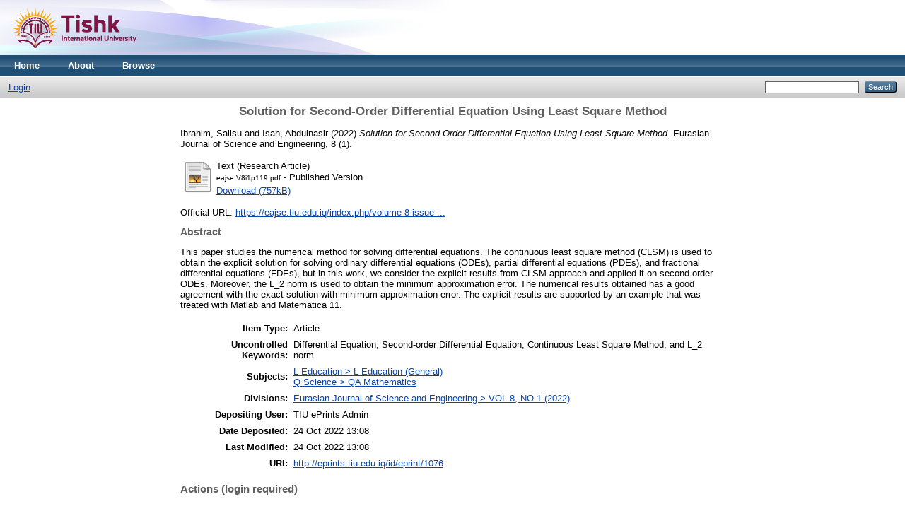

--- FILE ---
content_type: text/html; charset=utf-8
request_url: http://eprints.tiu.edu.iq/1076/
body_size: 4921
content:
<!DOCTYPE html PUBLIC "-//W3C//DTD XHTML 1.0 Transitional//EN" "http://www.w3.org/TR/xhtml1/DTD/xhtml1-transitional.dtd">
<html xmlns="http://www.w3.org/1999/xhtml">
  <head>
    <meta http-equiv="X-UA-Compatible" content="IE=edge" />
    <title> Solution for Second-Order Differential Equation Using Least Square Method  - Tishk International University Repository</title>
    <link rel="icon" href="/favicon.ico" type="image/x-icon" />
    <link rel="shortcut icon" href="/favicon.ico" type="image/x-icon" />
    <meta name="eprints.eprintid" content="1076" />
<meta name="eprints.rev_number" content="9" />
<meta name="eprints.eprint_status" content="archive" />
<meta name="eprints.userid" content="1" />
<meta name="eprints.dir" content="disk0/00/00/10/76" />
<meta name="eprints.datestamp" content="2022-10-24 13:08:43" />
<meta name="eprints.lastmod" content="2022-10-24 13:08:43" />
<meta name="eprints.status_changed" content="2022-10-24 13:08:43" />
<meta name="eprints.type" content="article" />
<meta name="eprints.metadata_visibility" content="show" />
<meta name="eprints.creators_name" content="Ibrahim, Salisu" />
<meta name="eprints.creators_name" content="Isah, Abdulnasir" />
<meta name="eprints.title" content="Solution for Second-Order Differential Equation Using Least Square Method" />
<meta name="eprints.ispublished" content="pub" />
<meta name="eprints.subjects" content="L1" />
<meta name="eprints.subjects" content="QA" />
<meta name="eprints.divisions" content="EAJSE@ISSUE0015" />
<meta name="eprints.full_text_status" content="public" />
<meta name="eprints.keywords" content="Differential Equation, Second-order Differential Equation, Continuous Least Square Method, and L_2 norm" />
<meta name="eprints.abstract" content="This paper studies the numerical method for solving differential equations. The continuous least square method (CLSM) is used to obtain the explicit solution for solving ordinary differential equations (ODEs), partial differential equations (PDEs), and fractional differential equations (FDEs), but in this work, we consider the explicit results from CLSM approach and applied it on second-order ODEs. Moreover, the L_2 norm is used to obtain the minimum approximation error. The numerical results obtained has a good agreement with the exact solution with minimum approximation error. The explicit results are supported by an example that was treated with Matlab and Matematica 11." />
<meta name="eprints.date" content="2022" />
<meta name="eprints.date_type" content="published" />
<meta name="eprints.publication" content="Eurasian Journal of Science and Engineering" />
<meta name="eprints.volume" content="8" />
<meta name="eprints.number" content="1" />
<meta name="eprints.publisher" content="Tishk International University" />
<meta name="eprints.id_number" content="10.23918/eajse.V8i1p119" />
<meta name="eprints.refereed" content="TRUE" />
<meta name="eprints.official_url" content="https://eajse.tiu.edu.iq/index.php/volume-8-issue-1-article-10/" />
<meta name="eprints.referencetext" content="Eason, E. D. (1976). A review of least square method for solving differential equation. International Journal for Numerical Method in Engineering, 10, 1021-1046.

Ibrahim, S. Numerical Approximation Method for Solving Differential Equations. Eurasian Journal of Science &amp; Engineering, 6(2), 157-168, 2020.

Ibrahim, S. (2022a). Commutativity of high-order linear time-varying systems. Advances in Differential Equations and Control Processes, 27(1), 73-83. http://dx.doi.org/10.17654/0974324322013.

Ibrahim, S. (2022b). Discrete least square method for solving differential equations. Advances and Applications in Discrete Mathematics, 30, 87-102. http://dx.doi.org/10.17654/0974165822021

Ibrahim, S., &amp; Isah, A. (2021). Solving system of fractional order differential equations using Legendre operational matrix of derivatives. Eurasian Journal of Science &amp; Engineering, 7(1), 25-37.

Ibrahim, S., &amp; Koksal, M. E. (2021a). Commutativity of sixth-order time-varying linear systems. Circuits Syst Signal Process. https://doi.org/10.1007/s00034-021-01709-6

Ibrahim, S., &amp; Koksal, M. E. (2021b). Realization of a fourth-order linear time-varying differential system with nonzero initial conditions by cascaded two second-order commutative pairs. Circuits Syst Signal Process. https://doi.org/10.1007/s00034-020-01617-1.

Ibrahim, S., &amp; Rababah, A. (2020). Degree reduction of Bezier curves with Chebyshev weighted G^3-continuity. Advanced studies in Contemporary Mathematics, 4(30), 471 – 476.

Isah, A., &amp; Ibrahim, S. (2021). Shifted Genocchi polynomial operational matrix for solving fractional order system. Eurasian Journal of Science &amp; Engineering, 7(1) 25-37.

Katayoun, B. K. (2004). Solving differential equations with least square and collocation methods. Master of Science in Engineering Management George Washington University.

Loghmani, G. B. (2008). Application of least square method to arbitrary-order problems with separated boundary condition. Journal of computational and Applied Mathematics, 222, 500-510.

Rababah, A., &amp; Ibrahim, S. (2016a). Weighted G^1-multi-degree reduction of Bézier Curves. International Journal of Advanced Computer Science and Applications, 7(2), 540-545. https://thesai.org/Publications/ViewPaper?Volume=7&amp;Issue=2&amp;Code=ijacsa&amp;SerialNo=70

Rababah, A., &amp; Ibrahim, S. (2016c). Weighted degree reduction of Bézier Curves with G^2-continuity. International Journal of Advanced and Applied Science, 3(3),13-18.

Rababah, A., &amp; Ibrahim, S. (2018). Geometric degree reduction of Bézier curves, Springer Proceeding in Mathematics and Statistics, Book Chapter 8. https://www.springer.com/us/book/9789811320941

Salisu I. (2021). Explicit commutativity and stability for the Heun’s linear time-varying differential systems Authorea. https://doi.org/10.22541/au.162566323.35099726/v1.

Salisu I., &amp; Abedallah R. (2022). Decomposition of fourth-order Euler-type linear time-varying differential system into cascaded two second-order Euler commutative pairs. Complexity. ArticleID 3690019. https://doi.org/10.1155/2022/3690019." />
<meta name="eprints.citation" content="  Ibrahim, Salisu and Isah, Abdulnasir  (2022) Solution for Second-Order Differential Equation Using Least Square Method.  Eurasian Journal of Science and Engineering, 8 (1).       " />
<meta name="eprints.document_url" content="http://eprints.tiu.edu.iq/1076/1/eajse.V8i1p119.pdf" />
<link rel="schema.DC" href="http://purl.org/DC/elements/1.0/" />
<meta name="DC.relation" content="http://eprints.tiu.edu.iq/1076/" />
<meta name="DC.title" content="Solution for Second-Order Differential Equation Using Least Square Method" />
<meta name="DC.creator" content="Ibrahim, Salisu" />
<meta name="DC.creator" content="Isah, Abdulnasir" />
<meta name="DC.subject" content="L Education (General)" />
<meta name="DC.subject" content="QA Mathematics" />
<meta name="DC.description" content="This paper studies the numerical method for solving differential equations. The continuous least square method (CLSM) is used to obtain the explicit solution for solving ordinary differential equations (ODEs), partial differential equations (PDEs), and fractional differential equations (FDEs), but in this work, we consider the explicit results from CLSM approach and applied it on second-order ODEs. Moreover, the L_2 norm is used to obtain the minimum approximation error. The numerical results obtained has a good agreement with the exact solution with minimum approximation error. The explicit results are supported by an example that was treated with Matlab and Matematica 11." />
<meta name="DC.publisher" content="Tishk International University" />
<meta name="DC.date" content="2022" />
<meta name="DC.type" content="Article" />
<meta name="DC.type" content="PeerReviewed" />
<meta name="DC.format" content="text" />
<meta name="DC.language" content="en" />
<meta name="DC.identifier" content="http://eprints.tiu.edu.iq/1076/1/eajse.V8i1p119.pdf" />
<meta name="DC.identifier" content="  Ibrahim, Salisu and Isah, Abdulnasir  (2022) Solution for Second-Order Differential Equation Using Least Square Method.  Eurasian Journal of Science and Engineering, 8 (1).       " />
<meta name="DC.relation" content="https://eajse.tiu.edu.iq/index.php/volume-8-issue-1-article-10/" />
<meta name="DC.relation" content="10.23918/eajse.V8i1p119" />
<link rel="alternate" href="http://eprints.tiu.edu.iq/cgi/export/eprint/1076/Simple/tiu-eprint-1076.txt" type="text/plain; charset=utf-8" title="Simple Metadata" />
<link rel="alternate" href="http://eprints.tiu.edu.iq/cgi/export/eprint/1076/XML/tiu-eprint-1076.xml" type="application/vnd.eprints.data+xml; charset=utf-8" title="EP3 XML" />
<link rel="alternate" href="http://eprints.tiu.edu.iq/cgi/export/eprint/1076/EndNote/tiu-eprint-1076.enw" type="text/plain; charset=utf-8" title="EndNote" />
<link rel="alternate" href="http://eprints.tiu.edu.iq/cgi/export/eprint/1076/Text/tiu-eprint-1076.txt" type="text/plain; charset=utf-8" title="ASCII Citation" />
<link rel="alternate" href="http://eprints.tiu.edu.iq/cgi/export/eprint/1076/JSON/tiu-eprint-1076.js" type="application/json; charset=utf-8" title="JSON" />
<link rel="alternate" href="http://eprints.tiu.edu.iq/cgi/export/eprint/1076/MODS/tiu-eprint-1076.xml" type="text/xml; charset=utf-8" title="MODS" />
<link rel="alternate" href="http://eprints.tiu.edu.iq/cgi/export/eprint/1076/CSV/tiu-eprint-1076.csv" type="text/csv; charset=utf-8" title="Multiline CSV" />
<link rel="alternate" href="http://eprints.tiu.edu.iq/cgi/export/eprint/1076/DC/tiu-eprint-1076.txt" type="text/plain; charset=utf-8" title="Dublin Core" />
<link rel="alternate" href="http://eprints.tiu.edu.iq/cgi/export/eprint/1076/RDFXML/tiu-eprint-1076.rdf" type="application/rdf+xml" title="RDF+XML" />
<link rel="alternate" href="http://eprints.tiu.edu.iq/cgi/export/eprint/1076/Refer/tiu-eprint-1076.refer" type="text/plain" title="Refer" />
<link rel="alternate" href="http://eprints.tiu.edu.iq/cgi/export/eprint/1076/RDFNT/tiu-eprint-1076.nt" type="text/plain" title="RDF+N-Triples" />
<link rel="alternate" href="http://eprints.tiu.edu.iq/cgi/export/eprint/1076/BibTeX/tiu-eprint-1076.bib" type="text/plain" title="BibTeX" />
<link rel="alternate" href="http://eprints.tiu.edu.iq/cgi/export/eprint/1076/HTML/tiu-eprint-1076.html" type="text/html; charset=utf-8" title="HTML Citation" />
<link rel="alternate" href="http://eprints.tiu.edu.iq/cgi/export/eprint/1076/RIS/tiu-eprint-1076.ris" type="text/plain" title="Reference Manager" />
<link rel="alternate" href="http://eprints.tiu.edu.iq/cgi/export/eprint/1076/Atom/tiu-eprint-1076.xml" type="application/atom+xml;charset=utf-8" title="Atom" />
<link rel="alternate" href="http://eprints.tiu.edu.iq/cgi/export/eprint/1076/METS/tiu-eprint-1076.xml" type="text/xml; charset=utf-8" title="METS" />
<link rel="alternate" href="http://eprints.tiu.edu.iq/cgi/export/eprint/1076/RDFN3/tiu-eprint-1076.n3" type="text/n3" title="RDF+N3" />
<link rel="alternate" href="http://eprints.tiu.edu.iq/cgi/export/eprint/1076/ContextObject/tiu-eprint-1076.xml" type="text/xml; charset=utf-8" title="OpenURL ContextObject" />
<link rel="alternate" href="http://eprints.tiu.edu.iq/cgi/export/eprint/1076/COinS/tiu-eprint-1076.txt" type="text/plain; charset=utf-8" title="OpenURL ContextObject in Span" />
<link rel="alternate" href="http://eprints.tiu.edu.iq/cgi/export/eprint/1076/DIDL/tiu-eprint-1076.xml" type="text/xml; charset=utf-8" title="MPEG-21 DIDL" />
<link rel="Top" href="http://eprints.tiu.edu.iq/" />
    <link rel="Sword" href="https://eprints.tiu.edu.iq/sword-app/servicedocument" />
    <link rel="SwordDeposit" href="https://eprints.tiu.edu.iq/id/contents" />
    <link rel="Search" type="text/html" href="http://eprints.tiu.edu.iq/cgi/search" />
    <link rel="Search" type="application/opensearchdescription+xml" href="http://eprints.tiu.edu.iq/cgi/opensearchdescription" title="Tishk International University Repository" />
    <script type="text/javascript">
// <![CDATA[
var eprints_http_root = "http:\/\/eprints.tiu.edu.iq";
var eprints_http_cgiroot = "http:\/\/eprints.tiu.edu.iq\/cgi";
var eprints_oai_archive_id = "eprints.tiu.edu.iq";
var eprints_logged_in = false;
// ]]></script>
    <style type="text/css">.ep_logged_in { display: none }</style>
    <link rel="stylesheet" type="text/css" href="/style/auto-3.3.16.css" />
    <script type="text/javascript" src="/javascript/auto-3.3.16.js"><!--padder--></script>
    <!--[if lte IE 6]>
        <link rel="stylesheet" type="text/css" href="/style/ie6.css" />
   <![endif]-->
    <meta name="Generator" content="EPrints 3.3.16" />
    <meta http-equiv="Content-Type" content="text/html; charset=UTF-8" />
    <meta http-equiv="Content-Language" content="en" />
    
  </head>
  <body>
    
    <div class="ep_tm_header ep_noprint">
      <div class="ep_tm_site_logo">
        <a href="http://eprints.tiu.edu.iq/" title="Tishk International University Repository">
          <img alt="Tishk International University Repository" src="https://tiu.edu.iq/wp-content/uploads/2019/11/188-57.png" />
        </a>
      </div>
      <ul class="ep_tm_menu">
        <li>
          <a href="http://eprints.tiu.edu.iq">
            Home
          </a>
        </li>
        <li>
          <a href="http://eprints.tiu.edu.iq/information.html">
            About
          </a>
        </li>
        <li>
          <a href="http://eprints.tiu.edu.iq/view/" menu="ep_tm_menu_browse">
            Browse
          </a>
          <ul id="ep_tm_menu_browse" style="display:none;">
            <li>
              <a href="http://eprints.tiu.edu.iq/view/year/">
                Browse by 
                Year
              </a>
            </li>
            <li>
              <a href="http://eprints.tiu.edu.iq/view/subjects/">
                Browse by 
                Subject
              </a>
            </li>
            <li>
              <a href="http://eprints.tiu.edu.iq/view/divisions/">
                Browse by 
                Division
              </a>
            </li>
            <li>
              <a href="http://eprints.tiu.edu.iq/view/creators/">
                Browse by 
                Author
              </a>
            </li>
          </ul>
        </li>
      </ul>
      <table class="ep_tm_searchbar">
        <tr>
          <td align="left">
            <ul class="ep_tm_key_tools" id="ep_tm_menu_tools"><li><a href="http://eprints.tiu.edu.iq/cgi/users/home">Login</a></li></ul>
          </td>
          <td align="right" style="white-space: nowrap">
            
            <form method="get" accept-charset="utf-8" action="http://eprints.tiu.edu.iq/cgi/search" style="display:inline">
              <input class="ep_tm_searchbarbox" size="20" type="text" name="q" />
              <input class="ep_tm_searchbarbutton" value="Search" type="submit" name="_action_search" />
              <input type="hidden" name="_action_search" value="Search" />
              <input type="hidden" name="_order" value="bytitle" />
              <input type="hidden" name="basic_srchtype" value="ALL" />
              <input type="hidden" name="_satisfyall" value="ALL" />
            </form>
          </td>
        </tr>
      </table>
    </div>
    <div>
      <div class="ep_tm_page_content">
        <h1 class="ep_tm_pagetitle">
          

Solution for Second-Order Differential Equation Using Least Square Method


        </h1>
        <div class="ep_summary_content"><div class="ep_summary_content_left"></div><div class="ep_summary_content_right"></div><div class="ep_summary_content_top"></div><div class="ep_summary_content_main">

  <p style="margin-bottom: 1em">
    


    <span class="person_name">Ibrahim, Salisu</span> and <span class="person_name">Isah, Abdulnasir</span>
  

(2022)

<em>Solution for Second-Order Differential Equation Using Least Square Method.</em>


    Eurasian Journal of Science and Engineering, 8 (1).
    
    
  


  



  </p>

  

  

    
  
    
      
      <table>
        
          <tr>
            <td valign="top" align="right"><a class="ep_document_link" href="http://eprints.tiu.edu.iq/1076/1/eajse.V8i1p119.pdf"><img class="ep_doc_icon" alt="[img]" src="http://eprints.tiu.edu.iq/style/images/fileicons/text.png" border="0" /></a></td>
            <td valign="top">
              

<!-- document citation -->


<span class="ep_document_citation">
<span class="document_format">Text (Research Article)</span>
<br /><span class="document_filename">eajse.V8i1p119.pdf</span>
 - Published Version


</span>

<br />
              <a href="http://eprints.tiu.edu.iq/1076/1/eajse.V8i1p119.pdf" class="ep_document_link">Download (757kB)</a>
              
			  
			  
              
  
              <ul>
              
              </ul>
            </td>
          </tr>
        
      </table>
    

  

  
    <div style="margin-bottom: 1em">
      Official URL: <a href="https://eajse.tiu.edu.iq/index.php/volume-8-issue-1-article-10/">https://eajse.tiu.edu.iq/index.php/volume-8-issue-...</a>
    </div>
  

  
    <h2>Abstract</h2>
    <p style="text-align: left; margin: 1em auto 0em auto">This paper studies the numerical method for solving differential equations. The continuous least square method (CLSM) is used to obtain the explicit solution for solving ordinary differential equations (ODEs), partial differential equations (PDEs), and fractional differential equations (FDEs), but in this work, we consider the explicit results from CLSM approach and applied it on second-order ODEs. Moreover, the L_2 norm is used to obtain the minimum approximation error. The numerical results obtained has a good agreement with the exact solution with minimum approximation error. The explicit results are supported by an example that was treated with Matlab and Matematica 11.</p>
  

  <table style="margin-bottom: 1em; margin-top: 1em;" cellpadding="3">
    <tr>
      <th align="right">Item Type:</th>
      <td>
        Article
        
        
        
      </td>
    </tr>
    
    
      
    
      
    
      
        <tr>
          <th align="right">Uncontrolled Keywords:</th>
          <td valign="top">Differential Equation, Second-order Differential Equation, Continuous Least Square Method, and L_2 norm</td>
        </tr>
      
    
      
        <tr>
          <th align="right">Subjects:</th>
          <td valign="top"><a href="http://eprints.tiu.edu.iq/view/subjects/L1.html">L Education &gt; L Education (General)</a><br /><a href="http://eprints.tiu.edu.iq/view/subjects/QA.html">Q Science &gt; QA Mathematics</a></td>
        </tr>
      
    
      
        <tr>
          <th align="right">Divisions:</th>
          <td valign="top"><a href="http://eprints.tiu.edu.iq/view/divisions/EAJSE=40ISSUE0015/">Eurasian Journal of Science and Engineering &gt; VOL 8, NO 1 (2022)</a></td>
        </tr>
      
    
      
    
      
        <tr>
          <th align="right">Depositing User:</th>
          <td valign="top">

<span class="ep_name_citation"><span class="person_name">TIU ePrints Admin</span></span>

</td>
        </tr>
      
    
      
        <tr>
          <th align="right">Date Deposited:</th>
          <td valign="top">24 Oct 2022 13:08</td>
        </tr>
      
    
      
        <tr>
          <th align="right">Last Modified:</th>
          <td valign="top">24 Oct 2022 13:08</td>
        </tr>
      
    
    <tr>
      <th align="right">URI:</th>
      <td valign="top"><a href="http://eprints.tiu.edu.iq/id/eprint/1076">http://eprints.tiu.edu.iq/id/eprint/1076</a></td>
    </tr>
  </table>

  
  

  
    <h3>Actions (login required)</h3>
    <table class="ep_summary_page_actions">
    
      <tr>
        <td><a href="/cgi/users/home?screen=EPrint%3A%3AView&amp;eprintid=1076"><img src="/style/images/action_view.png" title="View Item" alt="View Item" class="ep_form_action_icon" /></a></td>
        <td>View Item</td>
      </tr>
    
    </table>
  

</div><div class="ep_summary_content_bottom"></div><div class="ep_summary_content_after"></div></div>
      </div>
    </div>
    <div class="ep_tm_footer ep_noprint">
      <div class="ep_tm_eprints_logo">
        <a href="http://eprints.org/software/">
          <img alt="EPrints Logo" src="/images/eprintslogo.gif" />
        </a>
      </div>
      <div>Tishk International University Repository is powered by <em><a href="http://eprints.org/software/">EPrints 3</a></em> which is developed by the <a href="http://www.ecs.soton.ac.uk/">School of Electronics and Computer Science</a> at the University of Southampton. <a href="http://eprints.tiu.edu.iq/eprints/">More information and software credits</a>.</div>
    </div>
  </body>
</html>